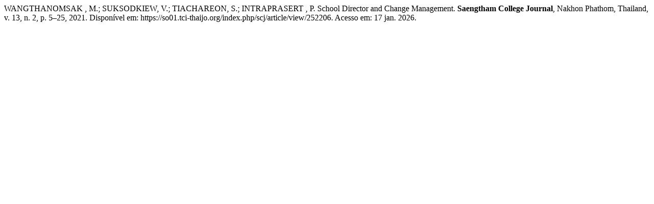

--- FILE ---
content_type: text/html; charset=UTF-8
request_url: https://so01.tci-thaijo.org/index.php/scj/citationstylelanguage/get/associacao-brasileira-de-normas-tecnicas?submissionId=252206&publicationId=27168
body_size: 179
content:
<div class="csl-bib-body">
  <div class="csl-entry">WANGTHANOMSAK , M.; SUKSODKIEW, V.; TIACHAREON, S.; INTRAPRASERT , P. School Director and Change Management. <b>Saengtham College Journal</b>, Nakhon Phathom, Thailand, v. 13, n. 2, p. 5–25, 2021. Disponível em: https://so01.tci-thaijo.org/index.php/scj/article/view/252206. Acesso em: 17 jan. 2026.</div>
</div>